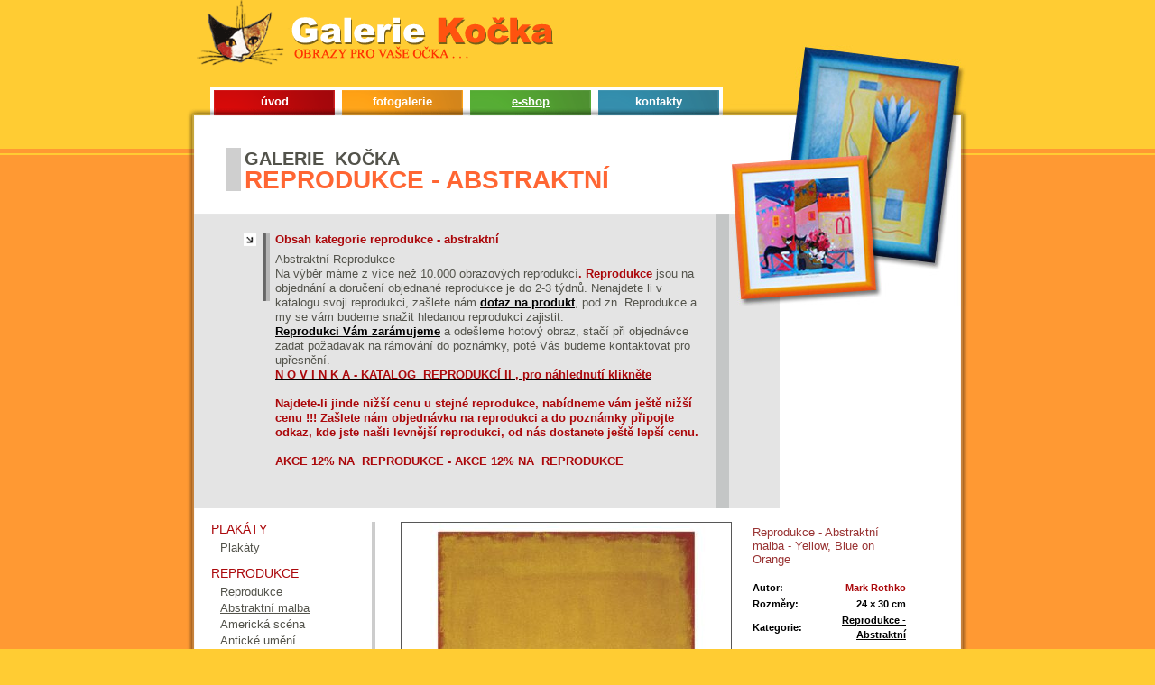

--- FILE ---
content_type: text/html
request_url: https://galeriekocka.cz/reprodukce-abstraktni-malba-yellow-blue-on-orange-2183/
body_size: 4516
content:
<!DOCTYPE html PUBLIC "-//W3C//DTD XHTML 1.0 Strict//EN" "http://www.w3.org/TR/xhtml1/DTD/xhtml1-strict.dtd">
<html xmlns="http://www.w3.org/1999/xhtml" xml:lang="cs" lang="cs">

 <head>
  <title>
   Reprodukce - Abstraktní malba - Yellow, Blue on Orange, Mark Rothko - Reprodukce - Abstraktní | Galerie Kočka - prodej obrazů, plakátů, rámování obrazů  </title>
  <meta http-equiv="content-type" content="text/html; charset=UTF-8" />
  <meta http-equiv="content-language" content="cs" />
  <meta name="copyright" content="Galerie Kočka,2006" />
  <meta name="author" content="Vlastimil Menšík;vmensik@sin.cvut.cz;Petr Slavík;petr.slavik@gmail.com" />
  <meta name="robots" content="index,follow" />
  <meta name="keywords" content="galerie,obrazy,reprodukce - abstraktní malba - yellow, blue on orange,mark rothko,reprodukce - abstraktní" />
  <meta name="description" content="Reprodukce - Abstraktní malba - Yellow, Blue on Orange od autora Mark Rothko v kategorii Reprodukce - Abstraktní. Galerie Kočka se zabývá prodejem obrazů, plakátů a rámováním obrazů." />
  <link rel="stylesheet" type="text/css" href="/css/styles.css" media="all" />
  <link rel="stylesheet" type="text/css" href="/css/styles_print.css" media="print" />
  <link rel="shortcut icon" href="/favicon.ico" />
 </head>

 <body id="www-galeriekocka-cz">

 <div id="header">
   <h1><span class="h1"><span class="whiteColor">Galerie</span> Kočka</span> - Obrazy pro Vaše očka</h1>
   <span id="logo"></span>
   <a href="/" title="Galerie Kočka - titulní strana" id="index"><span>Titulní strana</span></a>
   <a href="#container" title="Přeskočit navigaci a jít na obsah" id="jump">Přeskočit navigaci</a>
   <ul id="topMenu">
    <li class="li1"><span><a href="/" title="Úvod" accesskey="u">úvod</a></span></li>
    <li class="li2"><span><a href="/fotogalerie/" title="Fotogalerie" accesskey="f">fotogalerie</a></span></li>
    <li class="li3 active"><span><a href="/e-shop/" title="E-shop" accesskey="e">e-shop</a></span></li>
    <li class="li4"><span><a href="/kontakty/" title="Kontakty" accesskey="k">kontakty</a></span></li>
   </ul>
  <hr class="none" />
  <!-- id="active" -->
 </div><!--header-->

 <div id="topBack">
  <div id="bottomBack">

   <div id="container">

    <h2>Galerie Kočka <span>Reprodukce - Abstraktní</span></h2>

    <div id="promoBox">
     <h3>Obsah kategorie reprodukce - abstraktní</h3>
     <p>Abstraktní Reprodukce </p><p>Na výběr máme z více než 10.000 obrazových reprodukcí<strong>.</strong><a href="/e-shop/reprodukce/27/"><strong> Reprodukce</strong></a>   jsou na objednání a doručení objednané reprodukce je  do 2-3 týdnů. Nenajdete li v katalogu svoji reprodukci, zašlete nám <strong><a href="/kontakty/">dotaz na produkt</a></strong>, pod zn. Reprodukce a my se vám budeme snažit hledanou reprodukci zajistit.</p><p><strong><a href="/ramovani-obrazu/">Reprodukci  Vám zarámujeme</a></strong>  a odešleme hotový obraz, stačí při  objednávce zadat požadavak na rámování do poznámky, poté Vás budeme  kontaktovat pro upřesnění.</p><p><strong><a href="/e-shop/reprodukce-katalog-ii/"><strong>N O V  I N K A - KATALOG&nbsp; REPRODUKCÍ II , pro náhlednutí klikněte</strong></a></strong></p><p>&nbsp;</p><p><strong>Najdete-li jinde nižší cenu u stejné reprodukce, nabídneme vám ještě nižší cenu !!! Zašlete nám objednávku na reprodukci a do poznámky připojte odkaz, kde jste našli levnější reprodukci, od nás dostanete ještě lepší cenu.</strong></p><p>&nbsp;</p><p><strong>AKCE 12% NA&nbsp; REPRODUKCE - AKCE 12% NA&nbsp; REPRODUKCE</strong></p><p>&nbsp;</p><p>&nbsp;</p>
     <span>&nbsp;</span>
    </div><!--promoBox-->

    <div id="twoColumnsWrapper">

     <div id="twoColumnsMain">

     
      <div class="pictureMain">

       <div class="pictureInfo">

        <h2>Reprodukce - Abstraktní malba - Yellow, Blue on Orange</h2>

        <table class="pictureDetail">
         <tr><th>Autor:</th><td><strong>Mark Rothko</strong></td></tr>
<tr><th>Rozměry:</th><td>24 &times; 30 cm</td></tr>
<tr><th>Kategorie:</th><td><a href="/e-shop/reprodukce-abstraktni/" title="Reprodukce - Abstraktní">Reprodukce - Abstraktní</a></td></tr>
        </table>

        <div class="picturePrice">
         <span>Cena:</span> 292,- Kč
        </div><!--picturePrice-->

        <form action="/cart.php" method="post">
         <fieldset>
          <legend>Vložit zboží do košíku</legend>
          <label for="ks">Počet kusů:</label>
          <input type="text" value="1" name="ks" id="ks" maxlength="3" />
          <input type="hidden" name="id" value="2183" />
          <div>
           <input type="image" src="/img/ruzne/vlozit-do-kosiku.gif" alt="Vložit zboží do košíku" />
          </div>
         </fieldset>
        </form>

        <ul class="bigList">
         <li><a href="/dotaz-k-produktu/?produkt=2183" title="Dotaz k produktu">Dotaz k produktu</a></li>
                 </ul>

        <iframe src="http://www.facebook.com/plugins/like.php?href=http%3A%2F%2Fgaleriekocka.cz%2Freprodukce-abstraktni-malba-yellow-blue-on-orange-2183%2F%2F&amp;layout=standard&amp;show_faces=true&amp;width=170&amp;action=like&amp;font=tahoma&amp;colorscheme=light&amp;height=80" scrolling="no" frameborder="0" style="border:none; overflow:hidden; width:170px; height:80px;" allowTransparency="true"></iframe>

       </div><!--pictureInfo-->

       <div class="pictureImage">
<a href="/reprodukce-abstraktni-malba-yellow-blue-on-orange-2183/000021-reprodukce-abstraktni-malba-yellow-blue-on-orange-2183l.jpg" title="Zvětšit náhled produktu Reprodukce - Abstraktní malba - Yellow, Blue on Orange">
<img alt="Reprodukce - Abstraktní malba - Yellow, Blue on Orange, Mark Rothko" src="/reprodukce-abstraktni-malba-yellow-blue-on-orange-2183/000021-reprodukce-abstraktni-malba-yellow-blue-on-orange-2183m.jpg" width="365" height="458" />
</a>
</div><!--pictureImage-->

      <div class="clear2"></div>

     </div><!--pictureMain-->

     <h3 class="picturePage">Podrobné informace</h3>
<p>Yellow, Blue on Orange - reprodukce určená k rámování.</p><p>&nbsp;</p>
           <h3 class="pictureBorder">Další obrazy ze stejné kategorie</h3>

      <div class="pictureRow">

       <div class="pictureBox">
              <h3><a href="/reprodukce-abstraktni-malba-yellow-and-gold-2170/" title="Reprodukce - Abstraktní malba - Yellow and Gold">Reprodukce - Abstraktní malba - Yellow and Gold<span class="n">,</span> <span>Mark Rothko</span></a></h3>
       <div class="pictureThumb">
        <a href="/reprodukce-abstraktni-malba-yellow-and-gold-2170/" title="Reprodukce - Abstraktní malba - Yellow and Gold"><img alt="Reprodukce - Abstraktní malba - Yellow and Gold" src="/reprodukce-abstraktni-malba-yellow-and-gold-2170/000021-reprodukce-abstraktni-malba-yellow-and-gold-2170s.jpg" width="110" height="110" />        </a>
       </div>
       864,- Kč
       <br />40 &times; 40 cm
       </div><!--pictureBox-->

       <div class="pictureBox">
       </div><!--pictureBox-->

       <div class="pictureBox noBorder">
              <h3><a href="/reprodukce-exclusive-abstract-day-707/" title="Reprodukce - Exclusive - Abstract Day">Reprodukce - Exclusive - Abstract Day<span class="n">,</span> <span>Bea Danckaert</span></a></h3>
       <div class="pictureThumb">
        <a href="/reprodukce-exclusive-abstract-day-707/" title="Reprodukce - Exclusive - Abstract Day"><img alt="Reprodukce - Exclusive - Abstract Day" src="/reprodukce-exclusive-abstract-day-707/000007-reprodukce-exclusive-abstract-day-707s.jpg" width="111" height="110" />        </a>
       </div>
       512,- Kč
       <br />30 &times; 30 cm
       </div><!--pictureBox-->

       <div class="clear2"></div>
      </div><!--pictureRow-->

     
      <hr class="none" />
     </div><!--twoColumnsMain-->

     <div id="twoColumnsLeft">

            <h3>Plakáty</h3>      <ul class="leftMenu">
       <li><a href="/e-shop/plakaty/" title="Plakáty">Plakáty</a></li>
      </ul>
      <h3>Reprodukce</h3>      <ul class="leftMenu">
       <li><a href="/e-shop/reprodukce/" title="Reprodukce">Reprodukce</a></li>
       <li id="current"><a href="/e-shop/reprodukce-abstraktni/" title="Reprodukce - Abstraktní">Abstraktní malba</a></li>
       <li><a href="/e-shop/reprodukce-americka-scena/" title="Reprodukce - Americká scéna">Americká scéna</a></li>
       <li><a href="/e-shop/reprodukce-anticke/" title="Reprodukce - Antické">Antické umění</a></li>
       <li><a href="/e-shop/reprodukce-architektura/" title="Reprodukce - Architektura">Reprodukce - Architektura</a></li>
       <li><a href="/e-shop/reprodukce-asian/" title="Reprodukce - Asian">Asian Art</a></li>
       <li><a href="/e-shop/reprodukce-baroko/" title="Reprodukce - Baroko">Baroko</a></li>
       <li><a href="/e-shop/reprodukce-detske/" title="Reprodukce - Dětské">Dětské</a></li>
       <li><a href="/e-shop/reprodukce-digitalni-tisk/" title="Reprodukce - Digitální tisk">Digitální tisk</a></li>
       <li><a href="/e-shop/reprodukce-etno/" title="Reprodukce - Etno">Etno</a></li>
       <li><a href="/e-shop/reprodukce-expresionismus/" title="Reprodukce - Expresionismus">Expresionismus</a></li>
       <li><a href="/e-shop/reprodukce-fantastic/" title="Reprodukce - Fantastic">Fantastic</a></li>
       <li><a href="/e-shop/reprodukce-fauvismus/" title="Reprodukce - Fauvismus">Fauvismus</a></li>
       <li><a href="/e-shop/reprodukce-foto-krajin/" title="Reprodukce - Foto. Krajin">Fotografie Krajin</a></li>
       <li><a href="/e-shop/reprodukce-fotografie/" title="Reprodukce - Fotografie">Reprodukce - Fotografie</a></li>
       <li><a href="/e-shop/reprodukce-impresionismus/" title="Reprodukce - Impresionismus">Impresionismus</a></li>
       <li><a href="/e-shop/reprodukce-komiks/" title="Reprodukce - Komiks">Komiks</a></li>
       <li><a href="/e-shop/reprodukce-krajiny/" title="Reprodukce - Krajiny">Reprodukce - Krajiny</a></li>
       <li><a href="/e-shop/reprodukce-kvetiny/" title="Reprodukce - Květiny">Reprodukce - Květiny</a></li>
       <li><a href="/e-shop/reprodukce-lide/" title="Reprodukce - Lidé">Lidé</a></li>
       <li><a href="/e-shop/reprodukce-mesta/" title="Reprodukce - Města">Města</a></li>
       <li><a href="/e-shop/reprodukce-modernismus/" title="Reprodukce - Modernismus">Modernismus</a></li>
       <li><a href="/e-shop/reprodukce-more/" title="Reprodukce - Moře">Moře</a></li>
       <li><a href="/e-shop/reprodukce-obrazy-na-platne/" title="Reprodukce - Obrazy na plátně">Tisk na plátně</a></li>
       <li><a href="/e-shop/reprodukce-plakaty/" title="Reprodukce - Plakáty">Reprodukce - Plakáty</a></li>
       <li><a href="/e-shop/reprodukce-pop-art/" title="Reprodukce - Pop Art">Pop Art</a></li>
       <li><a href="/e-shop/reprodukce-pozitky/" title="Reprodukce - Požitky">Požitky</a></li>
       <li><a href="/e-shop/reprodukce-realismus/" title="Reprodukce - Realismus">Realismus</a></li>
       <li><a href="/e-shop/reprodukce-renesance/" title="Reprodukce - Renesance">Renesance</a></li>
       <li><a href="/e-shop/reprodukce-romantismus/" title="Reprodukce - Romantismus">Romantismus</a></li>
       <li><a href="/e-shop/reprodukce-secese/" title="Reprodukce - Secese">Secese</a></li>
       <li><a href="/e-shop/reprodukce-sport/" title="Reprodukce - Sport">Sport</a></li>
       <li><a href="/e-shop/reprodukce-surrealismus/" title="Reprodukce - Surrealismus">Surrealismus</a></li>
       <li><a href="/e-shop/reprodukce-symbolismus/" title="Reprodukce - Symbolismus">Symbolismus</a></li>
       <li><a href="/e-shop/reprodukce-zatisi/" title="Reprodukce - Zátiší">Reprodukce - Zátiší</a></li>
       <li><a href="/e-shop/reprodukce-zvirata/" title="Reprodukce - Zvířata">Reprodukce - Zvířata</a></li>
       <li><a href="/e-shop/reprodukce-katalog-ii/" title="Reprodukce Katalog II">Reprodukce II</a></li>
      </ul>
      <h3>Obrazy</h3>      <ul class="leftMenu">
       <li><a href="/e-shop/detske-obrazy/" title="Dětské obrazy">Dětské</a></li>
       <li><a href="/e-shop/fotografie/" title="Fotografie">Fotografie</a></li>
       <li><a href="/e-shop/francouzske-ulicky/" title="Francouzské uličky">Obrazy - Francouzské uličky</a></li>
       <li><a href="/e-shop/kuchynske-obrazy/" title="Kuchyňské obrazy">Kuchyňské</a></li>
       <li><a href="/e-shop/levne-obrazy/" title="LEVNÉ OBRAZY">OBRAZY LEVNÉ</a></li>
       <li><a href="/e-shop/moderni-obrazy/" title="Moderní Obrazy">Moderní Obrazy</a></li>
       <li><a href="/e-shop/moderni-smery/" title="Moderní směry">Moderní směry</a></li>
       <li><a href="/e-shop/obrazky-obrazy/" title="Obrázky, obrazy">Obrázky</a></li>
       <li><a href="/e-shop/obrazy-galerie/" title="Obrazy - Galerie">Obrazy - obchod</a></li>
       <li><a href="/e-shop/obrazy-zvirata/" title="Obrazy - Zvířata">Zvířata</a></li>
       <li><a href="/e-shop/obrazy-abstraktni/" title="Obrazy Abstraktní">Obrazy Abstraktní</a></li>
       <li><a href="/e-shop/obrazy-akty/" title="Obrazy Akty">Obrazy Akty</a></li>
       <li><a href="/e-shop/obrazy-architektura/" title="Obrazy Architektura">Obrazy Architektura</a></li>
       <li><a href="/e-shop/obrazy-etno/" title="Obrazy Etno">Etno</a></li>
       <li><a href="/e-shop/obrazy-jaroslav-sklenar/" title="Obrazy Jaroslav Sklenář">Jarda Sklenář</a></li>
       <li><a href="/e-shop/obrazy-krajiny/" title="Obrazy Krajiny">Krajiny</a></li>
       <li><a href="/e-shop/obrazy-kvetiny/" title="Obrazy Květiny">Obrazy Květiny</a></li>
       <li><a href="/e-shop/obrazy-miroslav-hais/" title="Obrazy Miroslav Hais">Obrazy Hais</a></li>
       <li><a href="/e-shop/obrazy-na-skle/" title="Obrazy na skle">Obrazy na skle</a></li>
       <li><a href="/e-shop/obrazy-rosina-wachtmeister/" title="Obrazy Rosina Wachtmeister">Obrazy Rosina Wachtmeister</a></li>
       <li><a href="/e-shop/obrazy-rucne-malovane/" title="Obrazy ručně malované">Ručně malované obrazy</a></li>
       <li><a href="/e-shop/obrazy-rustikal/" title="Obrazy rustikál">Obrazy rustikál</a></li>
       <li><a href="/e-shop/obrazy-ruzne/" title="Obrazy různé">Různé</a></li>
       <li><a href="/e-shop/obrazy-zatisi/" title="Obrazy Zátiší">Obrazy Zátiší</a></li>
       <li><a href="/e-shop/original-obrazy/" title="Originál obrazy">Obrazy originál</a></li>
       <li><a href="/e-shop/stari-mistri/" title="Staří mistři">Staří mistři</a></li>
      </ul>
      <h3>Malířské potřeby</h3>      <ul class="leftMenu">
       <li><a href="/e-shop/malirska-platna/" title="Malířská plátna">Malířská plátna</a></li>
       <li><a href="/e-shop/malirske-stojany/" title="Malířské stojany">Malířské stojany</a></li>
      </ul>
      <h3>Dárkové poukazy</h3>      <ul class="leftMenu">
       <li><a href="/e-shop/darkove-poukazy/" title="Dárkové poukazy">Dárkové poukazy</a></li>
       <li><a href="/e-shop/darky-amp-darecky/" title="Dárky &amp; Dárečky">Dárky &amp; Dárečky</a></li>
       <li><a href="/e-shop/drahe-kovy/" title="Drahé kovy">Drahé kovy</a></li>
       <li><a href="/e-shop/fotoramecky/" title="Fotorámečky">Fotorámečky</a></li>
      </ul>
      <h3>Hodiny</h3>      <ul class="leftMenu">
       <li><a href="/e-shop/hodiny-na-zed/" title="Hodiny na zeď">Hodiny na zeď</a></li>
       <li><a href="/e-shop/vesele-hodiny-na-zed/" title="Veselé hodiny na zeď">Hodiny kočky</a></li>
      </ul>
      <h3>Zrcadla</h3>      <ul class="leftMenu">
       <li><a href="/e-shop/zrcadla/" title="Zrcadla">Zrcadla</a></li>
      </ul>
      <h3>Akce</h3>      <ul class="leftMenu lastMenu">
       <li><a href="/e-shop/doporuceni/" title="Pečlivě vybrané obrazy, které si Vám dovolujeme doporučit">Doporučujeme</a></li>
      </ul>

      
<h3>Nákupní košík</h3>
      <div id="shoppingCart">
       <div>
        <span>Kusů:</span> 0 ks<br />
        <span>Cena:</span> -       </div>
       <a href="/kosik/" title="Vstoupit do nákupního košíku" class="anchorButton anchorOrder">Vstoupit</a>
       <div class="clear2"></div>
      </div><!--shoppingCart-->

      <hr class="none" />
     </div><!--twoColumnsLeft-->

     <div class="clear2"></div>
    </div><!--twoColumnsWrapper-->

    <span id="orangeShadowTL"></span>
    <span id="orangeShadowTR"></span>
    <span id="orangeShadowBL"></span>
    <span id="orangeShadowBR"></span>
   </div><!--container-->

  </div><!--bottomBack-->
 </div><!--topBack-->

 <div id="footer">
  <ul>
   <li><a href="/" title="Úvod">Úvod</a></li>
   <li><a href="/fotogalerie/" title="Fotogalerie">Fotogalerie</a></li>
   <li class="active"><a href="/e-shop/" title="E-shop">E-shop</a></li>
   <li><a href="/kontakty/" title="Kontakty">Kontakty</a></li>
   <li class="r"><a href="/mapa-stranek/" title="Mapa stránek">Mapa stránek</a></li>
  </ul>

  Copyright &copy; <a href="http://www.galeriekocka.cz/" title="Galerie Kočka">Galerie Kočka</a>

  <script src="http://www.google-analytics.com/urchin.js" type="text/javascript"></script>
  <script src="/js/google_analytics.js" type="text/javascript"></script>
 </div><!--footer-->

 </body>

</html>


--- FILE ---
content_type: text/css
request_url: https://galeriekocka.cz/css/styles.css
body_size: 5057
content:
body {margin:0px;padding:0px;background:#FFCC33;text-align:left;line-height:125%;}
body, input, select, textarea {font-family: Tahoma, Arial, lucida, sans-serif;color:#53534B;font-size:0.8em;}
.clear, .clear2 {visibility:hidden;height:1px;line-height:1px;font-size:1px;overflow:hidden;clear:both;}
.clear2 {margin-top:-1px;}
.none {display:none;}
img {border:none;}
/****ZAKLADNI TAGY****/
h1,h2,h3,h4,h5,h6 {margin-top:0px;}
h1 {margin-bottom:15px;font-size:1.7em;}
h2 {margin-left:35px;margin-bottom:25px;padding-left:4px;border-left:16px solid #cfcfcf;font-size:20px;line-height:120%;text-transform:uppercase;word-spacing:0.3em;}
h2 span {display:block;font-size:28px;color:#FF6633;font-family:"Arial Black",Tahoma,sans-serif;word-spacing:0;}
h3 {margin-bottom:12px;font-size:1.1em;font-weight:normal;color:#4E9230;text-transform:uppercase;font-family:"Arial Black",Tahoma,sans-serif;line-height:120%;}
h4 {margin-bottom:8px;font-size:1.1em;}
h5 {margin-bottom:4px;font-size:0.8em;}
h6 {margin-bottom:2px;font-size:0.8em;}
ul {list-style-type:disc;margin-bottom:15px;margin-left:20px;margin-top:0px;}
ol {margin-bottom:15px;margin-top:0px;}
ol li {margin-bottom:5px;}
table {margin:0px auto 15px auto;border-collapse:collapse;text-align:center;}
table td {padding:3px 10px;border:1px solid #000;}
table th {padding:3px 15px;border:1px solid #000;border-bottom:2px solid #000;background:#000;font-weight:normal;text-transform:uppercase;color:#fff;}
a {color:#000;text-decoration:underline;}
a:visited {color:#666;}
a:hover {text-decoration:none;}
h3 a {color:#4E9230 !important;text-decoration:none;}
h3 a:hover {text-decoration:underline;}
strong {color:#AB080B}
p {margin-top:0px;margin-bottom:15px;}
form {margin:0px auto 15px auto;}
label {}
input {padding:1px;font-size:0.9em;}
textarea {padding:1px;font-size:0.9em;}
select {font-size:0.9em;}

/****CONTAINERY****/
#header {position:relative;width:866px;height:120px;margin:0px auto;padding-bottom:9px;background:url('../img/vzhled/bg-header.gif') bottom left no-repeat;}
#topBack {background:#FF9933 url('../img/vzhled/bg-topBack.gif') top left repeat-x;}
#bottomBack {background:url('../img/vzhled/bg-bottomBack.gif') bottom left repeat-x;}

#container {position:relative;width:848px/*866 - 9 - 9*/;margin:0px auto;padding:35px 9px 25px 9px;background:#fff url('../img/vzhled/bg-container.gif') top left repeat-y;}

#wrapper {width:100%;background:url('../img/vzhled/bg-wrapper.gif') top left repeat-y;}
.twoColBack {background-image:url('../img/vzhled/bg-twoColBack.gif') !important;}
#wrapperLeft {float:left;width:614px/*670-20-12*/;padding-left:20px;padding-right:12px;}
#centerColumn {float:right;width:362px;}
#leftColumn {float:left;width:220px/*240-16-4*/;padding-right:16px;border-right:4px solid #ccc;}
#rightColumn {float:right;width:162px/*178-16-20-4*/;padding-left:16px;padding-right:20px;border-left:4px solid #ccc;overflow:hidden;}

#twoColumnsWrapper,#twoColumnsWrapper2 {width:770px/*848-60-18*/;margin:0px auto;padding:0px 60px 0px 18px;background:url('../img/vzhled/bg-twoColumnsWrapper.gif') 196px 0px repeat-y;}
#twoColumnsLeft {float:left;width:150px;padding-right:28px;border-right:4px solid #ccc;overflow:hidden;}
#twoColumnsMain {float:right;width:560px;}

#twoColumnsWrapper2 {background:url('../img/vzhled/bg-twoColumnsWrapper.gif') 254px 0px repeat-y;}
#twoColumnsWrapper2 #twoColumnsLeft {width:220px/*240-16-4*/;padding-right:16px;}
#twoColumnsWrapper2 #twoColumnsMain {width:502px;}

#oneColumn {width:808px;margin:0px 20px;}

#footer {width:646px/*866 - 110 - 110*/;margin:0px auto;padding:35px 110px 40px 110px;background:url('../img/vzhled/bg-footer.gif') top left no-repeat;color:#FF3300;}

/****HEADER****/
#header h1 {width:390px/*420-30*/;height:60px/*80-20*/;margin-bottom:0px;padding:20px 0px 0px 30px;font-size:1.3em;font-weight:normal;color:#FF530F;text-transform:uppercase;line-height:140%;overflow:hidden;}
#header h1 span.h1 {display:block;margin-bottom:4px;font-size:1.9em;text-transform:none;font-weight:bold;}
span#logo {position:absolute;top:0px;left:9px;display:block;width:420px;height:80px;background:url('../img/vzhled/bg-logo.gif') top left no-repeat;}
a#index {position:absolute;top:0px;left:9px;display:block;width:420px;height:80px;text-decoration:none;background:url("../img/vzhled/opera-fix.gif");}
a#index span {visibility:hidden;}
a#jump {position:absolute;left:-9999px;}
a#jump:active,a#jump:focus {top:0px;left:9px;display:block;width:200px;height:80px;line-height:80px;border:3px solid #FF9933;background:#fff;text-align:center;font-weight:bold;font-size:1.1em;z-index:40;}

#topMenu {position:absolute;bottom:9px;left:26px;margin:0px;padding:0px;list-style:none;}
#topMenu li {float:left;width:134px;height:20px;line-height:20px;border:4px solid #fff;border-bottom:none;text-align:center;background-position:right top;background-repeat:no-repeat;}
#topMenu li a {position:relative;top:3px;display:block;font-size:1em;font-weight:bold;color:#fff;text-decoration:none;}
#topMenu li a:hover {color:#000;}
#topMenu li.active a {text-decoration:underline}
#topMenu li.li1 {background:#D21B1B url('../img/vzhled/bg-topMenu-li1.gif');}
#topMenu li.li2 {background:#FFA826 url('../img/vzhled/bg-topMenu-li2.gif');}
#topMenu li.li3 {background:#63B342 url('../img/vzhled/bg-topMenu-li3.gif');}
#topMenu li.li4 {background:#4397B3 url('../img/vzhled/bg-topMenu-li4.gif');}
* html #topMenu {bottom:8px;}

/****LEFTCOLUMN****/
.bottomImage {padding-bottom:180px;background:url('../img/vzhled/bg-bottomImage.jpg') bottom left no-repeat;}

/****RIGHTCOLUMN****/
#rightColumn h3 {margin-bottom:8px;}
#news {list-style-type:none;padding:0px;padding-bottom:5px;margin:0px;}
#news li {margin-bottom:7px;line-height:120%;}
#news li h4 {margin-bottom:0px;padding-bottom:2px;font-size:0.9em;border-bottom:2px solid #ccc;color:#ab080b;}
#news li h4 a {text-decoration:none;color:#ab080b;}
#news li h4 a:hover {text-decoration:underline;}
#news a {color:#d7871a;}
#news li div.date {font-size:0.7em;padding:2px 0px 0px 4px;padding-right:4px;}
#news li p {margin-bottom:0px;padding-left:4px;padding-right:4px;}
#news .rAlign {padding-right:4px;margin-bottom:-2px;}

#rightColumn .invisibleList li {margin-bottom:4px;padding-left:4px;}
#rightColumn .invisibleList li a {color:#d7871a;}

/****CONTAINER****/
#promoBox {position:relative;min-height:85px;margin-left:-1px;margin-right:200px;margin-bottom:15px;padding:21px 85px 12px 55px;background:#E4E4E4 url('../img/vzhled/bg-promoBox.gif') top left repeat-y;}
* html #promoBox {height:85px;}
#promoBox h3 {margin-bottom:7px;padding-left:35px;background:url('../img/vzhled/bg-promoBox-h3.gif') center left no-repeat;font-size:1em;color:#AB080B;font-weight:bold;text-transform:none;font-family: Tahoma, Arial, lucida, sans-serif;}
#promoBox p {margin-bottom:0px;padding-left:35px;}
#promoBox ul {margin:0px;margin-left:36px;margin-top:5px;list-style:none;padding:0px;}
#promoBox ul li {padding-left:10px;padding-bottom:3px;background:url('../img/vzhled/bg-promoBox-ul-li.gif') center left no-repeat;}
* html #promoBox ul li {width:450px;}
#promoBox ul li a {color:#000;}
#promoBox span {display:block;position:absolute;top:-187px;right:-206px;width:261px;height:289px;background:url('../img/vzhled/bg-promoBox-span.jpg') top left no-repeat;}
* html #promoBox span {right:-207px}

.showBox {margin-bottom:8px;border-bottom:5px solid #ccc;}
.showBox h3 {padding-left:8px;}
.thumb {float:left;width:108px;padding-bottom:12px;}
.thumb a {padding-bottom:2px;border-bottom:3px solid #fff;}
.thumb a:hover {border-bottom:3px solid #4E9230;}
.info {margin-left:110px;}
* html .info {height:1%;}
#e-shop h3 a {color:#FF6633 !important;}
#e-shop .thumb a:hover {border-bottom:3px solid #FF6633;}

.clanekPicture {margin-bottom:15px;text-align:center;}
.clanekPicture div {padding:10px 10px 0px 10px;font-size:0.85em;}

/****WRAPPERLEFT****/
#wrapperLeft h2 {margin:0px;padding:0px;border:none;text-transform:none;word-spacing:0em;font-size:1.25em;color:#993333;font-family:"Arial Black",Tahoma,sans-serif;font-weight:normal;}
#wrapperLeft .date {margin-bottom:10px;font-size:0.7em;}
#wrapperLeft .uvodnik {border-left:4px solid #ccc;padding-left:5px;}

/****TWOCOLUMNSLEFT****/
#twoColumnsLeft h3 {margin-bottom:5px;color:#ab080b;}
#twoColumnsLeft h3 a {color:#ab080b !important;}
.leftMenu {margin:0px;margin-bottom:10px;padding:0px;list-style:none;}
.leftMenu li {padding-left:10px;padding-bottom:2px;}
.leftMenu li a {color:#53534b;font-family:"Arial Black",Tahoma,sans-serif;font-size:1em;text-decoration:none;}
.leftMenu li a:hover {text-decoration:underline;}
.leftMenu li#current a {text-decoration:underline;}
.leftMenu li#current a:hover {color:#73736b}
.lastMenu {margin-bottom:15px;padding-bottom:10px;border-bottom:4px solid #ccc;}

#shoppingCart {margin-bottom:10px;line-height:130%;text-align:right;font-size:1em;font-family:"Arial Black",Tahoma,sans-serif;}
#shoppingCart span {display:block;float:left;text-align:left;}
#shoppingCart div {margin-bottom:5px;padding-bottom:2px;border-bottom:2px solid #ccc;}

#sendForm {text-align:right;}
#sendForm label {float:left;display:block;width:70px;text-align:left;font-weight:bold;font-size:0.85em;}
#sendForm textarea {width:212px;margin-bottom:2px;border:1px solid #676767;}
#sendForm #adresa {width:122px;}
#sendForm input {width:122px;margin-bottom:2px;border:1px solid #676767;}
#sendForm p {margin-bottom:10px;text-align:left;}
#sendForm .submit {border:none;margin-bottom:8px;margin-top:3px;}

.blockLeft {width:65px;float:left;}

/****TWOCOLUMNSMAIN****/
#rulesList {padding-bottom:0px;padding-top:0px;}
#rulesList ul {margin-bottom:0px;}
#rulesList ul li {float:left;padding-left:10px;padding-right:17px;background:url('../img/vzhled/bg-bigList.gif') 0px 4px no-repeat;}
#rulesList ul li.r {padding-right:0px;}

.pictureMain {margin-bottom:10px;}
.pictureInfo {width:170px;float:right;padding-top:4px;}
.pictureInfo h2 {margin:0px 0px 15px 0px;padding:0px;border:none;text-transform:none;word-spacing:0em;font-size:1em;color:#993333;font-family:"Arial Black",Tahoma,sans-serif;font-weight:normal;}
.pictureInfo h2 span {font-size:1em;color:#993333;text-transform:uppercase;}
.pictureImage {width:370px;float:left;}
.pictureImage a img {border:1px solid #575757}
.pictureDetail, .picturePrice {margin-bottom:15px;font-weight:bold;}
.pictureDetail {width:100%;font-size:0.85em;color:#000;}
.pictureDetail th {padding:1px 0px;text-align:left;border:none;background:none;font-weight:bold;text-transform:none;color:#000;}
.pictureDetail td {padding:1px 0px;text-align:right;border:none;}
.picturePrice {text-align:right;}
.picturePrice span {display:block;float:left;}
.picturePrice {font-size:1em;color:#ff6600;}
.pictureInfo form {margin:0px;margin-bottom:10px;padding:0px;padding-top:5px;border-top:2px solid #cccccc;}
.pictureInfo form fieldset {padding:0px;margin:0px;border:none;}
.pictureInfo form legend {display:none;}
.pictureInfo form label {padding-right:10px;font-weight:bold;font-size:0.85em;color:#000;}
.pictureInfo form div {padding-top:5px;text-align:left;}
.pictureInfo #ks {width:30px;border:1px solid #000;text-align:center;}
h3.picturePage {margin-bottom:8px;font-size:0.9em;text-transform:none;color:#993333;}
h3.pictureBorder {margin-top:20px;margin-bottom:0px;padding-bottom:8px;border-bottom:4px solid #ccc;font-size:0.9em;text-transform:none;color:#993333;}

.pictureRow,.pictureRow2 {width:100%;clear:left;border-bottom:4px solid #ccc;background:url('/img/vzhled/bg-pictureRow.gif') 184px 0px repeat-y;}
.pictureRow2 {width:362px;padding-top:8px;padding-bottom:7px;background:none;}
.pictureBox {position:relative;float:left;width:174px/*184-5-5*/;padding:125px 5px 5px 5px;border-right:4px solid #ccc;color:#ff6600;font-size:0.85em;font-family:"Arial Black",Tahoma,sans-serif;text-align:center;}
.pictureRow2 .pictureBox {width:170px;border-right:2px solid #ccc;}
.pictureRow2 .r {margin-left:-2px;border-right:none;border-left:2px solid #ccc;}
.pictureBox h3, .pictureBox h4 {margin-bottom:5px;font-size:1.1em;color:#000;text-transform:none;font-weight:normal;}
.pictureBox h3 span, .pictureBox h4 span {display:block;font-size:0.95em;}
.pictureBox h3 span.n, .pictureBox h4 span.n {display:none;}
.pictureBox h3 a, .pictureBox h4 a {color:#000 !important;text-decoration:none;}
.pictureBox h3 a:hover, .pictureBox h4 a:hover {text-decoration:underline;}
.pictureBox h3 a:hover span, .pictureBox h4 a:hover span {text-decoration:underline;}
.pictureBox h3 a:visited, .pictureBox h4 a:visited {color:#666 !important;}
.pictureThumb {position:absolute;top:8px;left:0px;width:180px;text-align:center;}
.pictureThumb a img {border:2px solid #fff;}
.pictureThumb a:hover img {border:2px solid #575757;}

.innerNavigationTop, .innerNavigationBottom, .innerNavigationTop2 {border-bottom:4px solid #ccc;padding:0px 5px 4px 5px;font-size:0.85em;}
.innerNavigationTop2 {text-align:right;}
.innerNavigationBottom {padding:4px 5px 0px 5px;border:none;text-align:right;}
.crumbNav {float:left;width:209px;text-align:left;}
.innerNavigationTop2 .crumbNav {width:60%;}
.innerNavigationTop .pagingNav {float:left;width:132px;text-align:center;}
.innerNavigationTop form {float:right;width:209px;margin-bottom:0px;text-align:right;}
.innerNavigationTop form .upSort {position:relative;top:-5px;}
.innerNavigationTop form .downSort {position:relative;top:5px;left:-16px;margin-right:-17px;}
.pagingNav span {padding-right:5px;}
.pagingNav span span {font-weight:bold;padding:0px;}
.pagingNav img {padding:0px 5px 0px 0px;}

.kategorie {width:540px/*560-10-10*/;height:81px;margin:0px;margin-bottom:15px;padding:0px 10px 0px 10px;list-style:none;border-bottom:24px solid #ccc;}
.kategorie li {float:left;position:relative;width:108px;height:100px;background:url('../img/vzhled/bg-kategorie-li.gif') 13px 17px no-repeat;text-align:center;}
.kategorie li h3 {margin-bottom:0px;font-size:1em;text-transform:none;color:#000;}
.kategorie li h3 a {color:#000 !important;}
.kategorie li h3 a:hover {text-decoration:none;color:#555 !important;}
.kategorie li a.abs {position:absolute;top:17px;left:14px;width:76px;height:76px;}
.kategorie li a.abs img {border-top:1px solid #fff;padding-left:1px;}
.kategorie li a.abs:hover img {border-top:1px solid #000;padding-left:0px;border-left:1px solid #000;}
* html .kategorie {height:auto;margin-top:-19px;}
* html .kategorie li {top:19px;}

#tableCart {border-color:#676767;width:98%;}
#tableCart td {border-color:#676767;}
#tableCart td.r {font-weight:bold;}
#tableCart th {background:#e4e4e4;font-weight:bold;border-color:#676767;color:#993333;font-size:0.9em;}
#tableCart .darkened td {background:#f4f4f4}
#tableCart .thickTop td {border-top-width:2px;}
#tableCart form {margin:0px;vertical-align:middle;}
#tableCart form input {text-align:center;}
#clearForm {float:left;width:250px;text-align:right;}
#orderButton {width:250px;float:right;margin-bottom:15px;padding:1px;}

#infoForm {}
#infoForm fieldset {margin-bottom:15px;padding:10px;border:1px solid #676767;}
#infoForm fieldset.personal input {background:#f4f4f4;}
#infoForm textarea {background:#f4f4f4;}
#infoForm select {background:#f8f8f8;}
#infoForm legend {border:1px solid #676767;padding:3px 8px;text-transform:uppercase;color:#933;font-weight:bold;font-size:0.9em;}
* html #infoForm legend {margin-bottom:8px;}
* html #infoForm fieldset {padding-top:5px;}
#infoForm p {text-align:justify;}
#infoForm caption {width:100%;padding-bottom:5px;font-weight:bold;font-size:0.9em;text-transform:uppercase;text-align:center;}
#infoForm .noTable {margin-left:0px;text-align:left;}
#infoForm .noTable td {padding:3px 0px;border:none;}
div.next {float:right;width:280px;padding-right:10px;line-height:200%;}
div.prev {float:left;width:200px;padding-left:10px;text-align:left;line-height:200%;}

/****ONECOLUMN****/
.cartRow {width:580px;margin:0px auto 20px auto;}
.cartBox {width:250px;height:285px;border:4px solid #c6c6c6;overflow:auto;}
.cartBox h3 {margin:0px 0px 10px 0px;padding:8px 15px;border-bottom:3px solid #c6c6c6;color:#fff;text-align:center;text-transform:none;}
.cartBox h3 a {color:#fff !important;}
.cartBox div {margin-bottom:10px;text-align:center;}
.cartBox div a img {border:2px solid #ccc;}
.cartBox div a:hover img {border-color:#000;}
.cartBox p {margin:0px;padding:0px 15px;text-align:justify;}
.cartRow .left {float:left;}
.cartRow .right {float:right;}
.cartRow .red h3 {background:#D21B1B;}
.cartRow .yellow h3 {background:#FFA826;}
.cartRow .green h3 {background:#63B342;}
.cartRow .blue h3 {background:#4397B3;}

.fotoBox {text-align:center;}
.fotoBox img {margin:0px 20px 20px 20px;}
.fotoBox img {border:2px solid #ccc;}
.fotoBox a:hover img {border:2px solid #000;}

.pBox {width:50%;float:left;margin-bottom:10px;padding:8px 0px;text-align:center;}
.pBox img {margin-bottom:10px;border:2px solid #ccc;}
.pBox a:hover img {border:2px solid #000;}
.pBox p {padding:0px 20px;margin:0px;}
.cL {margin-right:-1px;border-right:1px solid #ccc;}

.sitemap, .sitemap ul {margin:0px;padding:0px;padding-left:10px;list-style-type:none;}
.sitemap a {color:#000 !important;}
.sitemap a:visited {color:#666 !important;}
.sitemap li, .sitemap ul li {margin-bottom:2px;color:#53534B;padding-left:12px;background:url('../img/vzhled/bg-bigList.gif') 0px 4px no-repeat;}
.sitemap h1 {margin-bottom:0px;font-size:1.5em;}
.sitemap h2 {margin-left:0px;margin-bottom:0px;padding-left:0px;border-left:none;font-size:1.3em;line-height:normal;text-transform:none;word-spacing:normal;}
.sitemap h3 {margin-top:6px;margin-bottom:0px;font-size:1.1em;font-weight:bold;color:#000;text-transform:none;font-family: Tahoma, Arial, lucida, sans-serif;line-height:normal;}
.sitemap h4 {margin-top:4px;margin-bottom:0px;font-size:1.0em;}
.sitemap h5 {margin-bottom:0px;font-size:0.8em;}
.sitemap h6 {margin-bottom:0px;font-size:0.8em;}

.leftCol {width:45%;float:left;}
.rightCol {width:45%;float:right;}
.blLab {float:none;display:inline;width:auto;text-align:left;font-weight:bold;font-size:0.85em;color:#000;}

/*okraje*/
#orangeShadowTL,#orangeShadowTR,#orangeShadowBL,#orangeShadowBR {position:absolute;background-position:left top;background-repeat:no-repeat;}
#orangeShadowTL {top:0px;left:0px;width:9px;height:43px;background-image:url('../img/vzhled/bg-orangeShadowTL.gif');}
#orangeShadowTR {top:0px;right:0px;width:9px;height:43px;background-image:url('../img/vzhled/bg-orangeShadowTR.gif');}
#orangeShadowBL {bottom:0px;left:0px;width:9px;height:51px;background-image:url('../img/vzhled/bg-orangeShadowBL.gif');}
#orangeShadowBR {bottom:0px;right:0px;width:9px;height:51px;background-image:url('../img/vzhled/bg-orangeShadowBR.gif');}

/****FOOTER****/
#footer a {color:#FF3300;text-decoration:none;}
#footer a:hover {text-decoration:underline;}
#footer ul {float:right;list-style:none;margin-bottom:0px;margin-left:0px;padding:0px;}
#footer ul li {float:left;padding-right:11px;background:url('../img/vzhled/bg-footer-ul-li.gif') center right no-repeat;}
#footer ul li.r {padding-right:0px;background:none;}
#footer ul li a {font-weight:bold;}
#footer ul li.active a {text-decoration:underline;}
#footer ul li.active a:hover {text-decoration:overline underline;}

/****UNIVERZALNI STYLY****/
.noBorder {border:none;}
.noMargin {margin:0px;}
.noPadding {padding:0px !important;}
.alert {color:#f00;font-weight:bold;}
.bold {font-weight:bold;}
.upper {text-transform:uppercase;}

.sendvichBorder {padding-left:8px;margin-bottom:0px;padding-bottom:6px;border-bottom:3px solid #ccc;}
h2.normal {margin-left:0px;padding:0px;border:none;text-transform:none;word-spacing:0em;font-size:1.25em;color:#993333;font-family:"Arial Black",Tahoma,sans-serif;font-weight:normal;}
h4.borderBottom {margin-bottom:10px;border-bottom:3px solid #ccc;padding-left:2px;padding-bottom:5px;}
h3.borderBottom {margin-bottom:10px;border-bottom:3px solid #ccc;padding-left:2px;padding-bottom:5px;}

a.moreInfo {font-size:0.85em;padding-left:12px;background:url('../img/vzhled/bg-moreInfo.gif') center left no-repeat;}
a.arrowAnchor {padding-left:15px;background:url('../img/vzhled/bg-arrowAnchor.gif') 0px 4px no-repeat;}
a.anchorButton {font-size:13px;text-transform:uppercase;text-decoration:none;color:#ab080b !important;font-family:"Arial Black",Tahoma,sans-serif;background:#cfcfcf url('../img/vzhled/bg-anchorButton.gif') top right no-repeat;}
a.anchorOrder {display:block;float:right;height:21px;line-height:21px;padding-left:10px;padding-right:28px;background:#cfcfcf url('../img/vzhled/bg-objednat.gif') top right no-repeat;}
a.small {font-size:0.85em;}

.normalForm {margin:0px;margin-bottom:15px;padding:0px}
.normalForm fieldset {border:none;padding:0px;}
.normalForm legend {display:none;}

.formTable, .formTable2 {margin:0px auto 15px 0px;text-align:left;}
.formTable th, .formTable2 th {padding:2px 15px 2px 0px;border:none;background:none;font-weight:bold;text-transform:none;color:#000;vertical-align:top;}
.formTable td, .formTable2 td {padding:2px 0px;border:none;vertical-align:top;}
.formTable label {float:none;display:inline;width:auto;text-align:left;font-weight:bold;font-size:0.85em;}
.formTable textarea {width:300px;border:1px solid #676767;padding:2px;}
.formTable input {width:200px;border:1px solid #676767;padding:2px;}
.formTable select {width:200px;border:1px solid #676767;padding:2px;}
.formTable input.submit {padding:0px;padding-left:10px;padding-right:28px;border:none;width:auto;}
.formTable2 {width:98%;margin-left:auto;margin-right:auto;}
.formTable2 th {padding:3px 20px 3px 5px;border:1px solid #000;}
.formTable2 td {padding:3px 20px 3px 5px;border:1px solid #000;line-height:130%;}


.submit {border:none;display:block;margin-left:auto;height:21px;line-height:21px;padding-left:10px;padding-right:28px;background:#cfcfcf url('../img/vzhled/bg-objednat.gif') top right no-repeat;font-size:1em;text-transform:uppercase;color:#ab080b;font-family:"Arial Black",Tahoma,sans-serif;cursor:pointer;}
textarea.long {width:98%;border:1px solid #676767;padding:2px;}

.invisibleList {margin:0px;margin-bottom:15px;list-style:none;padding:0px;}
.bigList, .anchorList {margin:0px;margin-bottom:15px;padding:0px;list-style-type:none;}
.bigList li, .anchorList li {margin-bottom:5px;font-weight:bold;color:#ab080b;padding-left:12px;background:url('../img/vzhled/bg-bigList.gif') 0px 4px no-repeat;}
.bigList li a {color:#ab080b !important;text-decoration:none;}
.bigList li a:hover {text-decoration:underline;}
.anchorList {padding-left:10px;}
.anchorList li {font-weight:normal;color:#53534B;}

.colLeft {float:left;width:45%;}
.colRight {float:right;width:45%;}

.bordreBox {margin-bottom:15px;border:2px solid #ccc;padding:5px 10px;}
.borderBottomBox {margin-bottom:15px;border-bottom:4px solid #ccc;padding:5px 10px;}

.rAlign {text-align:right;}
.cAlign {text-align:center;}
.whiteColor {color:#fff;}
.highLighted {color:#AB080B;font-weight:bold;}
.borderBottom {margin-bottom:15px;border-bottom:5px solid #ccc;}

/****OSTYLOVANE TAGY***/
ul ul {margin-bottom:0px;}

table td.l {text-align:left;}
table td.r {text-align:right;}

form p {margin-bottom:5px;}
form div {text-align:right;}